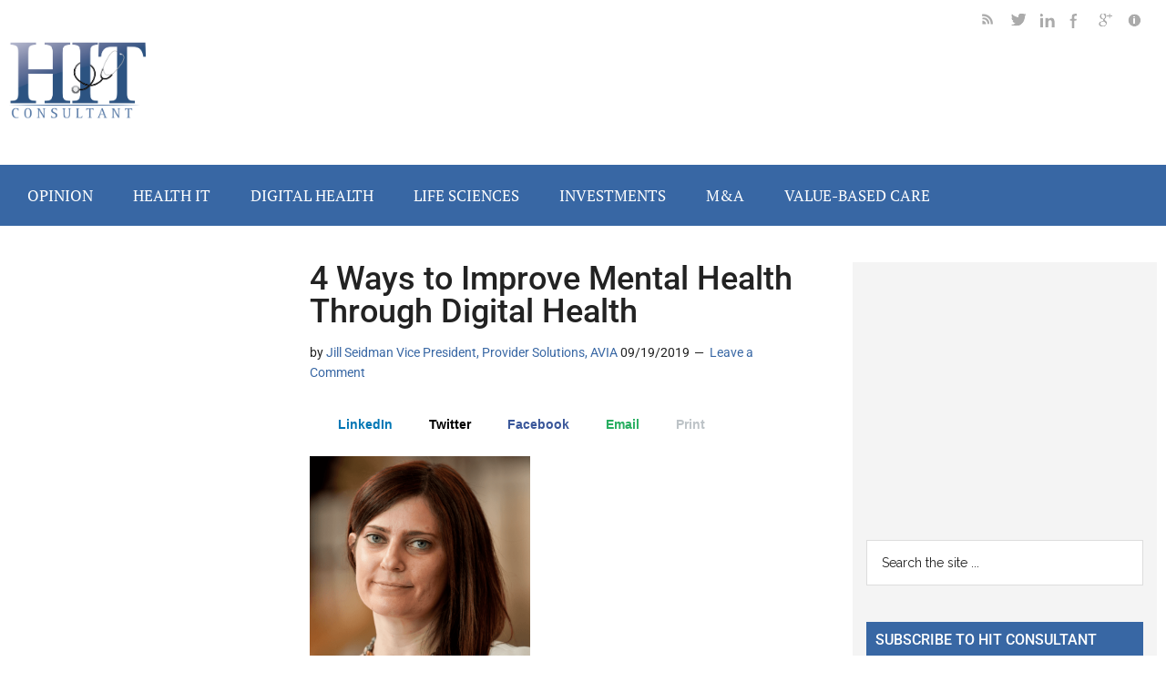

--- FILE ---
content_type: application/javascript; charset=utf-8
request_url: https://secure.adnxs.com/getuidp?callback=jsonp_1769727902446_6516
body_size: -189
content:
jsonp_1769727902446_6516({"uid":"0"})